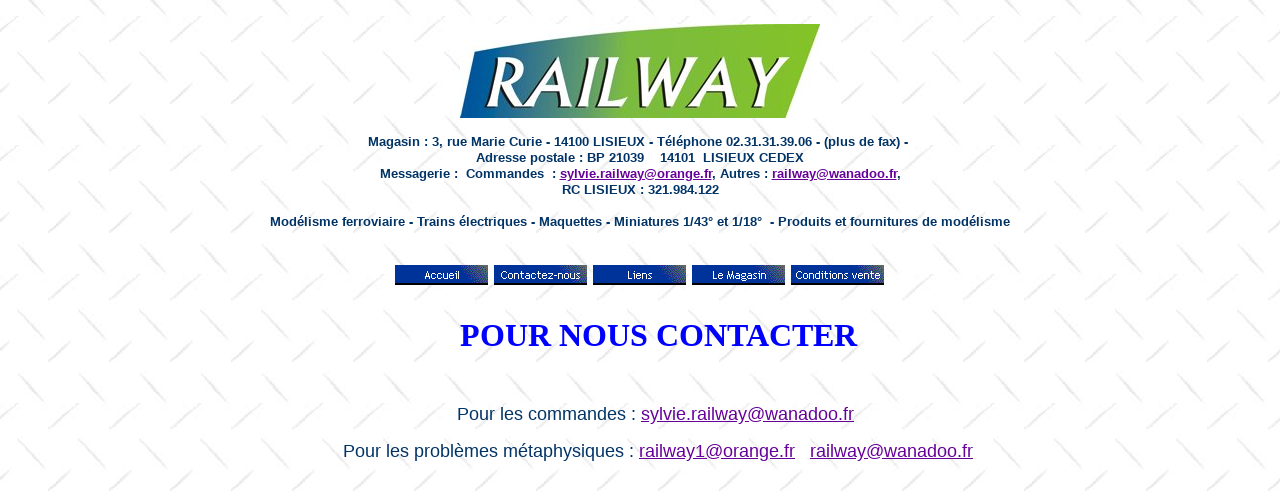

--- FILE ---
content_type: text/html
request_url: http://railway.fr/feedback.htm
body_size: 1224
content:

<html>

<head>
<meta http-equiv="Content-Type" content="text/html; charset=windows-1252">
<meta http-equiv="Content-Language" content="fr">


<title>Page Contactez-nous RAILWAY</title>
<meta name="GENERATOR" content="Microsoft FrontPage 4.0">
<meta name="ProgId" content="FrontPage.Editor.Document">
<meta name="Microsoft Theme" content="indust 011, default">
<meta name="Microsoft Border" content="tlb, default">
</head>

<body background="_themes/indust/indtextb.jpg" bgcolor="#FFFFFF" text="#003366" link="#660099" vlink="#3366CC" alink="#00CCFF"  ><!--msnavigation--><table border="0" cellpadding="0" cellspacing="0" width="100%"><tr><td><!--mstheme--><font face="Arial"><p align="left" style="line-height: 100%; margin: 0">
<b><font color="#0000FF" size="1">&nbsp;</font></b>
</p>



<p align="center" style="line-height: 100%; margin: 0"><img border="0" src="images/RAILWAY06.jpg" width="360" height="94">
</p>



<p align="center" style="line-height: 100%; margin: 0">&nbsp;
</p>
<p align="center" style="line-height: 100%; margin: 0"><b><font face="Arial" size="2">Magasin
: 3, rue Marie Curie - 14100 LISIEUX - Téléphone
02.31.31.39.06 - (plus de fax) -&nbsp;</font></b>
</p>
<p align="center" style="line-height: 100%; margin: 0"><b><font face="Arial" size="2">Adresse
postale : BP 21039&nbsp;&nbsp;&nbsp; 14101&nbsp; LISIEUX CEDEX</font></b>
</p>
<p align="center" style="line-height: 100%; margin: 0"><b><font face="Arial" size="2">Messagerie
:&nbsp; Commandes&nbsp; : <a href="mailto:sylvie.railway@orange.fr">sylvie.railway@orange.fr</a>,&nbsp;Autres
: <a href="mailto:railway@wanadoo.fr">railway@wanadoo.fr</a>, </font></b>
</p>
<p align="center" style="line-height: 100%; margin: 0"><b><font face="Arial" size="2">RC
LISIEUX : 321.984.122</font></b>
</p>
<p align="left" style="line-height: 100%; margin: 0">&nbsp;
</p>
<p align="center" style="line-height: 100%; margin: 0"><b><font face="Arial" size="2">Modélisme
ferroviaire - Trains électriques - Maquettes - Miniatures 1/43° et 1/18°&nbsp; - Produits et fournitures de modélisme</font></b>
</p>
<p align="left" style="line-height: 100%; margin: 0">&nbsp;
</p>



<p align="center" style="line-height: 100%; margin: 0">&nbsp;
</p>



<p align="center" style="line-height: 100%; margin: 0"> 
<a href="index.htm"><img src="_derived/home_cmp_indust010_gbtn.gif" width="95" height="20" border="0" alt="Accueil" align="middle"></a> <img src="_derived/feedback.htm_cmp_indust010_gbtn.gif" width="95" height="20" border="0" alt="Contactez-nous" align="middle"> <a href="liens.htm"><img src="_derived/liens.htm_cmp_indust010_gbtn.gif" width="95" height="20" border="0" alt="Liens" align="middle"></a> <a href="le_magasin.htm"><img src="_derived/le_magasin.htm_cmp_indust010_gbtn.gif" width="95" height="20" border="0" alt="Le Magasin" align="middle"></a> <a href="conditions_de_vente.htm"><img src="_derived/conditions_de_vente.htm_cmp_indust010_gbtn.gif" width="95" height="20" border="0" alt="Conditions vente" align="middle"></a>
</p>



<p align="center" style="line-height: 100%; margin: 0"> &nbsp;
</p>



<p align="center" style="line-height: 100%; margin: 0"> &nbsp;
</p>

<!--mstheme--></font></td></tr><!--msnavigation--></table><!--msnavigation--><table border="0" cellpadding="0" cellspacing="0" width="100%"><tr><td valign="top" width="1%"><!--mstheme--><font face="Arial">


<p>
<b>
</b>
</p>

<!--mstheme--></font></td><td valign="top" width="24"></td><!--msnavigation--><td valign="top"><!--mstheme--><font face="Arial"><p align="center"><b><font face="AvantGarde Bk BT" size="6" color="#0000FF">POUR
NOUS CONTACTER</font></b></p>

<p align="center">&nbsp;</p>

<p align="center"><font face="Arial" size="4">Pour les commandes : <a href="mailto:sylvie.railway@wanadoo.fr">sylvie.railway@wanadoo.fr</a>&nbsp;</font></p>

<p align="center"><font face="Arial" size="4">Pour les problèmes métaphysiques
: <a href="mailto:railway1@orang.fr">railway1@orange.fr</a>&nbsp;&nbsp; <a href="mailto:railway@wanadoo.fr">railway@wanadoo.fr</a>
</font></p>

<!--mstheme--></font><!--msnavigation--></td></tr><!--msnavigation--></table><!--msnavigation--><table border="0" cellpadding="0" cellspacing="0" width="100%"><tr><td><!--mstheme--><font face="Arial">

<p>&nbsp;</p>



<!--mstheme--></font></td></tr><!--msnavigation--></table></body>
</html>







